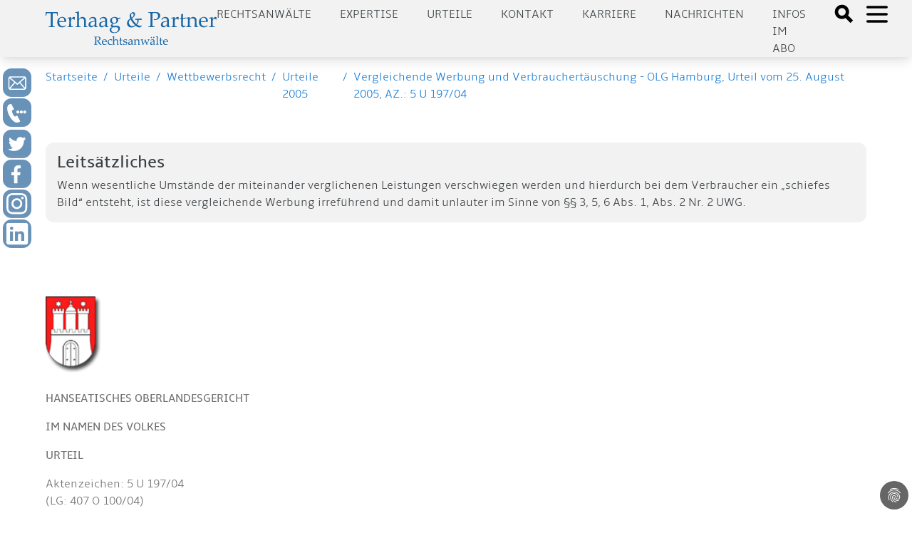

--- FILE ---
content_type: text/html; charset=utf-8
request_url: https://www.aufrecht.de/urteile/wettbewerbsrecht/urteile-2005/vergleichende-werbung-und-verbrauchertaeuschung-olg-hamburg-urteil-vom-25-august-2005-az-5-u-19704
body_size: 21017
content:
<!DOCTYPE html>
<html lang="de-DE">
<head>

<meta charset="utf-8">
<!-- 
	Made by ingenit GmbH & Co. KG

	This website is powered by TYPO3 - inspiring people to share!
	TYPO3 is a free open source Content Management Framework initially created by Kasper Skaarhoj and licensed under GNU/GPL.
	TYPO3 is copyright 1998-2026 of Kasper Skaarhoj. Extensions are copyright of their respective owners.
	Information and contribution at https://typo3.org/
-->



<title>Vergleichende Werbung und Verbrauchertäuschung - OLG Hamburg, Urteil vom 25. August 2005, AZ.: 5 U 197/04 - Terhaag &amp; Partner Rechtsanwälte: Markenrecht, Wettbewerbsrecht, Internetrecht, Medien, Presserecht, Urheberrecht, Datenschutz - Fachanwalt</title>
<meta name="generator" content="TYPO3 CMS" />
<meta name="author" content="Michael Terhaag" />
<meta name="robots" content="index,follow" />
<meta name="keywords" content="Rechtsanwalt, Anwalt, Fachanwalt, Düsseldorf, Markenrecht, Wettbewerbsrecht, Urheberrecht, Gewerblicher Rechtsschutz, Telekommunikationsrecht, Onlinerecht, Internetrecht, Abmahnung, Unterlassungserklärung, Einstweilige Verfügung" />
<meta name="description" content="Wenn wesentliche Umstände der miteinander verglichenen Leistungen verschwiegen werden und hierdurch bei dem Verbraucher ein „schiefes Bild“ entsteht, ist diese vergleichende Werbung irreführend und damit unlauter im Sinne von §§ 3, 5, 6 Abs. 1, Abs. 2 Nr. 2 UWG." />
<meta name="twitter:card" content="summary" />
<meta name="title" content="Vergleichende Werbung und Verbrauchertäuschung  - OLG Hamburg, Urteil vom 25. August 2005, AZ.: 5 U 197/04" />
<meta name="abstract" content="Wenn wesentliche Umstände der miteinander verglichenen Leistungen verschwiegen werden und hierdurch bei dem Verbraucher ein „schiefes Bild“ entsteht, ist diese vergleichende Werbung irreführend und damit unlauter im Sinne von §§ 3, 5, 6 Abs. 1, Abs. 2 Nr. 2 UWG." />
<meta name="date" content="2024-12-02" />
<meta name="copyright" content="Terhaag &amp; Partner Rechtsanwälte, RA Michael Terhaag, Düsseldorf" />
<meta name="language" content="de" />
<meta name="verify-v1" content="uQ0oRxUf35+pHh8gPhmxUGAm2E5AMroVTKXtS6JEJTI=" />


<link rel="stylesheet" type="text/css" href="/typo3conf/ext/dp_cookieconsent/Resources/Public/css/dp_cookieconsent.css?1653651191" media="all">
<link rel="stylesheet" type="text/css" href="/typo3conf/ext/jn_lighterbox/Resources/Public/style/lightbox.min.css?1658821396" media="screen">
<link rel="stylesheet" type="text/css" href="/typo3conf/ext/ig_aufrecht/Resources/theme/css/main.css?1687160345" media="all">
<link rel="stylesheet" type="text/css" href="/typo3conf/ext/ig_aufrecht/Resources/Public/css/fluid_styled.css?1765451627" media="all">
<link rel="stylesheet" type="text/css" href="/typo3conf/ext/ig_aufrecht/Resources/Public/css/form.css?1653996728" media="all">


<script src="/typo3conf/ext/jn_lighterbox/Resources/Public/javascript/jquery-2.2.4.min.js?1658821396"></script>
<script src="/typo3conf/ext/ig_aufrecht/Resources/Public/js/navigation.js?1654618201"></script>



<link rel="canonical" href="https://aufrecht.de/urteile/wettbewerbsrecht/urteile-2005/vergleichende-werbung-und-verbrauchertaeuschung-olg-hamburg-urteil-vom-25-august-2005-az-5-u-19704" />
    <meta charset="utf-8">
    <meta name="viewport" content="width=device-width, initial-scale=1.0, shrink-to-fit=no">
    <meta name="theme-color" content="#ffffff"><!-- Google tag (gtag.js) -->
<script async data-ignore="1" data-cookieconsent="statistics" type="text/plain" src="https://www.googletagmanager.com/gtag/js?id=G-CFEB3ZKS1X"></script>
<script data-ignore="1" data-cookieconsent="statistics" type="text/plain">
  window.dataLayer = window.dataLayer || [];
  function gtag(){dataLayer.push(arguments);}
  gtag('js', new Date());

  gtag('config', 'G-CFEB3ZKS1X');
</script><title>Vergleichende Werbung und Verbrauchertäuschung  - OLG Hamburg, Urteil vom 25. August 2005, AZ.: 5 U 197/04&#32;:&#32;aufrecht.de</title><script data-ignore="1" data-cookieconsent="statistics" type="text/plain"></script>
<link rel="canonical" href="/urteile/wettbewerbsrecht/urteile-2005/vergleichende-werbung-und-verbrauchertaeuschung-olg-hamburg-urteil-vom-25-august-2005-az-5-u-19704.html"/>

<!-- This site is optimized with the Yoast SEO for TYPO3 plugin - https://yoast.com/typo3-extensions-seo/ -->
<script type="application/ld+json">[{"@context":"https:\/\/www.schema.org","@type":"BreadcrumbList","itemListElement":[{"@type":"ListItem","position":1,"item":{"@id":"\/index.html","name":"aufrecht.de"}},{"@type":"ListItem","position":2,"item":{"@id":"\/urteile.html","name":"Urteile"}},{"@type":"ListItem","position":3,"item":{"@id":"\/urteile\/wettbewerbsrecht.html","name":"Wettbewerbsrecht"}},{"@type":"ListItem","position":4,"item":{"@id":"\/urteile\/wettbewerbsrecht\/urteile-2005.html","name":"Urteile 2005"}},{"@type":"ListItem","position":5,"item":{"@id":"\/urteile\/wettbewerbsrecht\/urteile-2005\/vergleichende-werbung-und-verbrauchertaeuschung-olg-hamburg-urteil-vom-25-august-2005-az-5-u-19704.html","name":"Vergleichende Werbung und Verbrauchert\u00e4uschung  - OLG Hamburg, Urteil vom 25. August 2005, AZ.: 5 U 197\/04"}}]}]</script>
</head>
<body>




    
    
    
    
    
    
    

    <header>
      <div class="tw-w-full tw-min-h-4 lg:tw-min-h-5"></div>

      <div class="tw-w-full tw-h-30 tw-shadow-lg tw-bg-darkblue tw-fixed tw-top-0 tw-left-0 tw-z-50">
        <div class="tw-h-20 tw-base-x-padding tw-bg-lightgray tw-flex tw-justify-between tw-items-center">
          <a href="/">
  <div id="logo" class="tw-text-blue ig-logo">
    <img src="/typo3conf/ext/ig_aufrecht/Resources/theme/logo_terhaag_partner.svg" title="Klicken, um zur Startseite zu gelangen" alt="Terhaag &amp; Partner - Rechtsanwälte - Logo"/>
  </div>
</a>


          <div class="tw-flex">
                        <div id="nav" class="tw-hidden lg:tw-flex tw-uppercase tw-text-gray tw-space-x-10 tw-mr-10 tw-mt-2">
              <div class="tw-cursor-pointer"><a href="/anwalt.html">Rechtsanwälte</a></div><div class="tw-cursor-pointer"><a href="/expertise.html">Expertise</a></div><div class="tw-cursor-pointer"><a href="/urteile.html">Urteile</a></div><div class="tw-cursor-pointer"><a href="/kontakt-1.html">Kontakt</a></div><div class="tw-cursor-pointer"><a href="/karriere.html">Karriere</a></div><div class="tw-cursor-pointer"><a href="/beitraege-unserer-anwaelte.html">Nachrichten</a></div><div class="tw-cursor-pointer"><a href="/newsletter.html">Infos im Abo</a></div>
            </div>
            <div class="tw-flex">
              <div>
                <a href="#" onClick="toggleSearchDialog()">
                  <svg xmlns="http://www.w3.org/2000/svg" class="tw-h-8 tw-w-8 tw-inline tw-mt-1.5 tw-mr-2" fill="black" viewBox="0 0 24 24" stroke="black">
                    <path d="M19 17l-5.15-5.15a7 7 0 1 0-2 2L17 19zM3.5 8A4.5 4.5 0 1 1 8 12.5 4.5 4.5 0 0 1 3.5 8z"></path>
                  </svg>
                </a>
              </div>
              <div>
                <a href="#" onClick="toggleMenu()">
                  <svg id="openMenuIcon" xmlns="http://www.w3.org/2000/svg" class="tw-h-10 tw-w-10 tw-inline" fill="none" viewBox="0 0 24 24" stroke="black">
                    <path stroke-linecap="round" stroke-linejoin="round" stroke-width="2" d="M4 6h16M4 12h16M4 18h16"></path>
                  </svg>
                  <svg id="closeMenuIcon" xmlns="http://www.w3.org/2000/svg" class="tw-h-10 tw-w-10 tw-text-black tw-inline tw-hidden" fill="none" viewBox="0 0 24 24" stroke="black">
                    <path stroke-linecap="round" stroke-linejoin="round" stroke-width="2" d="M6 18L18 6M6 6l12 12"></path>
                  </svg>
                </a>
              </div>
            </div>


          </div>
        </div>
                <div class="ig-searchdialog">
          <div class="tw-flex tw-flex-row tw-justify-center">
            <div class="ig-searchinput tw-grow tw-w-1/2 tw-pr-2">
              <form method="post" class="form" id="tx_indexedsearch_small" action="/suche.html?tx_indexedsearch_pi2%5Baction%5D=search&amp;tx_indexedsearch_pi2%5Bcontroller%5D=Search&amp;cHash=f738c8452d17859cbb198e8689e4ec79">
<div>
<input type="hidden" name="tx_indexedsearch_pi2[__referrer][@extension]" value="IgAufrecht" />
<input type="hidden" name="tx_indexedsearch_pi2[__referrer][@controller]" value="Page" />
<input type="hidden" name="tx_indexedsearch_pi2[__referrer][@action]" value="verdictPage" />
<input type="hidden" name="tx_indexedsearch_pi2[__referrer][arguments]" value="YTowOnt9b80c984d175398eefd3ea9920ab0e418071646f3" />
<input type="hidden" name="tx_indexedsearch_pi2[__referrer][@request]" value="{&quot;@extension&quot;:&quot;IgAufrecht&quot;,&quot;@controller&quot;:&quot;Page&quot;,&quot;@action&quot;:&quot;verdictPage&quot;}a8d8324322dbd0c50865de2638c395eccfa1d066" />
<input type="hidden" name="tx_indexedsearch_pi2[__trustedProperties]" value="{&quot;search&quot;:{&quot;sword&quot;:1}}cafa00780d983a17af2f21389cdb4ab8a9d5c3a8" />
</div>



                <fieldset>
                  <div class="tx-indexedsearch-form-sidebar">
                    <input placeholder="Suchbegriff" class="tw-p-2 tw-m-2 tw-w-full" id="tx-indexedsearch-searchbox-sword-small" type="text" name="tx_indexedsearch_pi2[search][sword]" />

                  </div>
                </fieldset>
              </form>
            </div>
            <div class="tw-grow-0 tw-w-1 tw-pt-2">
              <a class="ig-closebutton" href="#" onclick="toggleSearchDialog()">
                <svg xmlns="http://www.w3.org/2000/svg" class="tw-h-10 tw-w-10" fill="none" viewBox="0 0 24 24" stroke="white">
                  <path strokeLinecap="round" strokeLinejoin="round" strokeWidth="2" d="M6 18L18 6M6 6l12 12"/>
                </svg>
              </a>
            </div>
          </div>
        </div>


      </div>

      
            <div id="sidemenu" class="ig-sidemenu tw-z-10 tw-absolute lg:tw-fixed tw-w-full tw-sidebar tw-flex tw-flex-col tw-justify-between tw-left-full">
              <div class="tw-p-10 tw-pb-20 tw-space-y-10 tw-text-xl tw-base-x-padding" style="padding-bottom: 10rem">
                <div class="tw-cursor-pointer"><div class="tw-font-bold tw-text-blue"><a href="/anwalt/kanzlei.html">Kanzlei</a></div></div><div class="ig-submenus"><div class="tw-font-bold tw-text-blue"><a href="/rechtsgebiete.html">Expertise</a><a class="ig-chevron" href="#" onclick="handleToggleSubmenu(event)">
            <svg xmlns="http://www.w3.org/2000/svg" width="24" height="24" viewBox="0 0 24 24" fill="none" stroke="#000" stroke-width="2" stroke-linecap="round" stroke-linejoin="round"><polyline points="18 15 12 9 6 15"/></svg>
          </a>
        </div><ul class="ig-submenu tw-text-md"><li><a href="/rechtsgebiete/rechtsanwalt/wettbewerbsrecht.html">Wettbewerbsrecht</a></li><li><a href="/rechtsgebiete/rechtsanwalt/urheberrecht.html">Urheberrecht</a></li><li><a href="/rechtsgebiete/rechtsanwalt/medienrecht.html">Medienrecht</a></li><li><a href="/rechtsgebiete/rechtsanwalt/presserecht.html">Presserecht</a></li><li><a href="/rechtsgebiete/rechtsanwalt/markenrecht.html">Markenrecht</a></li><li><a href="/rechtsgebiete/rechtsanwalt/designrecht.html">Designrecht</a></li><li><a href="/rechtsgebiete/rechtsanwalt/internetrecht.html">Internetrecht</a></li><li><a href="/rechtsgebiete/rechtsanwalt/datenschutzrecht.html">Datenschutzrecht</a></li></ul></div><div class="ig-submenus"><div class="tw-font-bold tw-text-blue"><a href="/rechtsanwaelte.html">Rechtsanwälte</a><a class="ig-chevron" href="#" onclick="handleToggleSubmenu(event)">
            <svg xmlns="http://www.w3.org/2000/svg" width="24" height="24" viewBox="0 0 24 24" fill="none" stroke="#000" stroke-width="2" stroke-linecap="round" stroke-linejoin="round"><polyline points="18 15 12 9 6 15"/></svg>
          </a>
        </div><ul class="ig-submenu tw-text-md"><li><a href="/rechtsanwaelte/michael-terhaag-llm.html">Michael Terhaag, LL.M.</a></li><li><a href="/rechtsanwaelte/dr-volker-herrmann.html">Dr. Volker Herrmann</a></li><li><a href="/rechtsanwaelte/peter-kaumanns-llm.html">Peter Kaumanns, LL.M.</a></li><li><a href="/rechtsanwaelte/frank-pikelj-llm.html">Frank Pikelj, LL.M.</a></li><li><a href="/rechtsanwaelte/christian-kruppa.html">Christian Kruppa</a></li><li><a href="/rechtsanwaelte/vortraege-events.html">Vorträge & Events</a></li></ul></div><div class="ig-submenus"><div class="tw-font-bold tw-text-blue"><a href="/nachrichten.html">Nachrichten</a><a class="ig-chevron" href="#" onclick="handleToggleSubmenu(event)">
            <svg xmlns="http://www.w3.org/2000/svg" width="24" height="24" viewBox="0 0 24 24" fill="none" stroke="#000" stroke-width="2" stroke-linecap="round" stroke-linejoin="round"><polyline points="18 15 12 9 6 15"/></svg>
          </a>
        </div><ul class="ig-submenu tw-text-md"><li><a href="/nachrichten/medienrecht.html">Medienrecht</a></li><li><a href="/nachrichten/wettbewerbsrecht.html">Wettbewerbsrecht</a></li><li><a href="/nachrichten/markenrecht.html">Markenrecht</a></li><li><a href="/nachrichten/urheberrecht.html">Urheberrecht</a></li><li><a href="/nachrichten/internetrecht.html">Internetrecht</a></li><li><a href="/nachrichten/datenschutzrecht.html">Datenschutzrecht</a></li></ul></div><div class="tw-cursor-pointer"><div class="tw-font-bold tw-text-blue"><a href="/urteile.html">Urteile</a></div></div><div class="tw-cursor-pointer"><div class="tw-font-bold tw-text-blue"><a href="/presse.html">Medien</a></div></div><div class="tw-cursor-pointer"><div class="tw-font-bold tw-text-blue"><a href="/kontakt-1.html">Kontakt</a></div></div><div class="tw-cursor-pointer"><div class="tw-font-bold tw-text-blue"><a href="/anwalt/20-jahre-jubilaeum.html">20 Jahre Terhaag & Partner</a></div></div><div class="ig-submenus"><div class="tw-font-bold tw-text-blue"><a href="/stellenangebote.html">Karriere</a><a class="ig-chevron" href="#" onclick="handleToggleSubmenu(event)">
            <svg xmlns="http://www.w3.org/2000/svg" width="24" height="24" viewBox="0 0 24 24" fill="none" stroke="#000" stroke-width="2" stroke-linecap="round" stroke-linejoin="round"><polyline points="18 15 12 9 6 15"/></svg>
          </a>
        </div><ul class="ig-submenu tw-text-md"><li><a href="/stellenangebote/rechtsanwaelte.html">Rechtsanwälte</a></li><li><a href="/stellenangebote/referendare.html">Referendare</a></li></ul></div>
              </div>
            </div>


      

<div id="c7876" class="frame frame-default frame-type-igaufrecht_popupform frame-layout-0"><style>

      .ig-contactform p.link {
        padding: 0.5rem;
        font-size: 1.5rem;
        border: 1px solid white;
        border-radius: 10px;
        background-color: #f0f0f0;
      }

      .ig-contactform p.link a {
        display: inline-block;
      }

      .ig-contactform .form-check-label {
        display: flex;
        flex-direction: row;
        flex-wrap: nowrap;
        align-content: flex-start;
        justify-content: flex-start;
        box-shadow: none;
      }

      .ig-contactform .form-check-label input {
        flex-grow: 0;
        width: min-content;
        margin-right: 1rem;
      }

      .ig-contactform .form-check-label span {
        flex-grow: 1;
        color: #444;
      }

      .ig-contactform.ig-show {
        top: 0; 
        height: 200%;
        padding-top: 10rem;
        background-color: rgba(0,0,0,0.75);
      }

      .ig-contactform .btn {
        width: 100%;
        text-align: left;
      }

      .ig-contactform .close {
        font-size: 3rem;
        margin-top: -1.5rem;
        color: #888; 
      }

      .ig-contactform .btn::after {
        background: url(/typo3conf/ext/ig_aufrecht/Resources/Public/Icons/chevron_right.svg);
        background-size: cover;
        content: "";
        width: 20px;
        height: 20px;
        color: white;
        stroke: white;
        float: right;
        display: inline-block;
      }

      .ig-contactform h2 {
        color: black;
        margin-top: 0.5rem;
      }

      .ig-contactform p {
        color: #444;
      }

      .ig-contactform .form-group {
        margin-bottom: 0.5rem;
      }

      .ig-contactform .ce-bodytext a {
        color: #444;
        text-decoration: underline;
      }

      .ig-contactform .form-group {
        margin-bottom: 0.5rem !important;
      }

      .ig-contactform .input select {
        color: #aaa;
        border: 1px solid #ddd;
        box-shadow: var(--tw-ring-offset-shadow,0 0 transparent),var(--tw-ring-shadow,0 0 transparent),var(--tw-shadow);
        --tw-shadow: 0 4px 6px -1px rgba(0,0,0,0.1),0 2px 4px -1px rgba(0,0,0,0.06);
      }

      .ig-contactform .form-check-label input {
        box-shadow: none;
      }

      .ig-contactform .accordion-section {
        box-shadow: var(--tw-ring-offset-shadow,0 0 transparent),var(--tw-ring-shadow,0 0 transparent),var(--tw-shadow);
        --tw-shadow: 0 4px 6px -1px rgba(0,0,0,0.1),0 2px 4px -1px rgba(0,0,0,0.06);
        background-color: rgba(20,100,171,.12549019607843137);
        margin-bottom: 1rem;
      }

      .ig-contactform .accordion-section header {
        background-color: transparent;
      }

      .ig-contactform .accordion-section h2 {
        font-size: 14pt;
        padding-bottom: 0.25rem;
        border-bottom: 1px solid white;
        margin-botom: 0.125rem;
      }

    </style><div style="z-index: 2000;" class="ig-contactform ig-hide tw-absolute tw-w-full tw-transition-all tw-duration-500"><div class="sm:tw-mx-5 md:tw-mx-auto md:tw-w-8/12 tw-bg-lightgray tw-p-3 tw-shadow-lg tw-relative"><a href="#" class="close" onclick="hidePopup(7876)">&times;</a><div id="c7877" class="frame frame-default frame-type-html frame-layout-0"><div class="accordion-section" style="margin-top: 3rem;"><header style="padding-top: 0.5rem; padding-bottom: 0.5rem;"><a class="tw-font-bold tw-text-3xl md:tw-text-2xl xl:tw-text-3xl tw-text-gray" href="tel:+4921116888600">Jetzt bei aufrecht.de anrufen</a></header></div></div><div id="c7878" class="frame frame-default frame-type-igaufrecht_accordion frame-layout-0"><div class="accordion-section"><header><h1  onClick="toggleVisible(this)" class="tw-font-bold tw-text-3xl md:tw-text-2xl xl:tw-text-3xl tw-text-gray">Rückruf vereinbaren</h1></header><div style="padding: 0 0.5rem 0 0.5rem;"><div id="c7879" class="frame frame-default frame-type-form_formframework frame-layout-0"><form enctype="multipart/form-data" method="post" id="callback-7879" action="/urteile/wettbewerbsrecht/urteile-2005/vergleichende-werbung-und-verbrauchertaeuschung-olg-hamburg-urteil-vom-25-august-2005-az-5-u-19704.html?tx_form_formframework%5Baction%5D=perform&amp;tx_form_formframework%5Bcontroller%5D=FormFrontend&amp;cHash=fd7e26c751c95abea1f6e5986e433ecb#callback-7879"><div><input type="hidden" name="tx_form_formframework[callback-7879][__state]" value="TzozOToiVFlQTzNcQ01TXEZvcm1cRG9tYWluXFJ1bnRpbWVcRm9ybVN0YXRlIjoyOntzOjI1OiIAKgBsYXN0RGlzcGxheWVkUGFnZUluZGV4IjtpOjA7czoxMzoiACoAZm9ybVZhbHVlcyI7YTowOnt9fQ==67dadd04e221ed10930523ef95c66d4b48a134d3" /><input type="hidden" name="tx_form_formframework[__trustedProperties]" value="{&quot;callback-7879&quot;:{&quot;4GlfHgTu8BReW1yX2n&quot;:1,&quot;multicheckbox-1&quot;:[1,1,1,1,1,1],&quot;multicheckbox-2&quot;:[1,1,1,1,1,1],&quot;message&quot;:1,&quot;singleselect-1&quot;:1,&quot;name&quot;:1,&quot;text-2&quot;:1,&quot;text-3&quot;:1,&quot;text-1&quot;:1,&quot;cr-field&quot;:1,&quot;__currentPage&quot;:1}}59bb2364132a3096cb6499023fe5b649a4092174" /></div><h2>Ihre Nachricht an uns</h2><input autocomplete="4GlfHgTu8BReW1yX2n" aria-hidden="true" id="callback-7879-4GlfHgTu8BReW1yX2n" style="position:absolute; margin:0 0 0 -999em;" tabindex="-1" type="text" name="tx_form_formframework[callback-7879][4GlfHgTu8BReW1yX2n]" /><div class="row"><div class="col-xs-12 col-sm-12 col-md-12 col-lg-6"><div class="row"><div class="col-xs-12 col-sm-12 col-md-12 col-lg-12"><div class="row"><div class="col-xs-12 col-sm-12 col-md-12 col-lg-6"><div class="row"><div class="col-xs-12 col-sm-12 col-md-12 col-lg-12"><div class="form-group"><label class="control-label" for="callback-7879-multicheckbox-1">Spalte 1</label><div class="input checkbox"><div id="callback-7879-multicheckbox-1" class="inputs-list"><div class="form-check"><label class="form-check-label" for="callback-7879-multicheckbox-1-0"><input type="hidden" name="tx_form_formframework[callback-7879][multicheckbox-1]" value="" /><input id="callback-7879-multicheckbox-1-0" type="checkbox" name="tx_form_formframework[callback-7879][multicheckbox-1][]" value="Markenrecht" /><span>Markenrecht</span></label></div><div class="form-check"><label class="form-check-label" for="callback-7879-multicheckbox-1-1"><input id="callback-7879-multicheckbox-1-1" type="checkbox" name="tx_form_formframework[callback-7879][multicheckbox-1][]" value="Werbe und Wettbewerbsrecht" /><span>Werbe- &amp; Wettbewerbsrecht</span></label></div><div class="form-check"><label class="form-check-label" for="callback-7879-multicheckbox-1-2"><input id="callback-7879-multicheckbox-1-2" type="checkbox" name="tx_form_formframework[callback-7879][multicheckbox-1][]" value="Urheberrecht" /><span>Urheberrecht</span></label></div><div class="form-check"><label class="form-check-label" for="callback-7879-multicheckbox-1-3"><input id="callback-7879-multicheckbox-1-3" type="checkbox" name="tx_form_formframework[callback-7879][multicheckbox-1][]" value="Medien- und Presserecht" /><span>Medien- &amp; Presserecht</span></label></div><div class="form-check"><label class="form-check-label" for="callback-7879-multicheckbox-1-4"><input id="callback-7879-multicheckbox-1-4" type="checkbox" name="tx_form_formframework[callback-7879][multicheckbox-1][]" value="Designrecht" /><span>Designrecht</span></label></div><div class="form-check"><label class="form-check-label" for="callback-7879-multicheckbox-1-5"><input id="callback-7879-multicheckbox-1-5" type="checkbox" name="tx_form_formframework[callback-7879][multicheckbox-1][]" value="Internetrecht" /><span>Internetrecht</span></label></div></div></div></div></div></div></div><div class="col-xs-12 col-sm-12 col-md-12 col-lg-6"><div class="row"><div class="col-xs-12 col-sm-12 col-md-12 col-lg-12"><div class="form-group"><label class="control-label" for="callback-7879-multicheckbox-2">Spalte 2</label><div class="input checkbox"><div id="callback-7879-multicheckbox-2" class="inputs-list"><div class="form-check"><label class="form-check-label" for="callback-7879-multicheckbox-2-0"><input type="hidden" name="tx_form_formframework[callback-7879][multicheckbox-2]" value="" /><input id="callback-7879-multicheckbox-2-0" type="checkbox" name="tx_form_formframework[callback-7879][multicheckbox-2][]" value="Jugendschutz" /><span>Jugendschutz</span></label></div><div class="form-check"><label class="form-check-label" for="callback-7879-multicheckbox-2-1"><input id="callback-7879-multicheckbox-2-1" type="checkbox" name="tx_form_formframework[callback-7879][multicheckbox-2][]" value="Datenschutz" /><span>Datenschutz</span></label></div><div class="form-check"><label class="form-check-label" for="callback-7879-multicheckbox-2-2"><input id="callback-7879-multicheckbox-2-2" type="checkbox" name="tx_form_formframework[callback-7879][multicheckbox-2][]" value="Reputationsschutz" /><span>Reputationsschutz</span></label></div><div class="form-check"><label class="form-check-label" for="callback-7879-multicheckbox-2-3"><input id="callback-7879-multicheckbox-2-3" type="checkbox" name="tx_form_formframework[callback-7879][multicheckbox-2][]" value="Abmahnung erhalten" /><span>Abmahnung erhalten</span></label></div><div class="form-check"><label class="form-check-label" for="callback-7879-multicheckbox-2-4"><input id="callback-7879-multicheckbox-2-4" type="checkbox" name="tx_form_formframework[callback-7879][multicheckbox-2][]" value="Interviewanfrage" /><span>Interviewanfrage</span></label></div><div class="form-check"><label class="form-check-label" for="callback-7879-multicheckbox-2-5"><input id="callback-7879-multicheckbox-2-5" type="checkbox" name="tx_form_formframework[callback-7879][multicheckbox-2][]" value="Sonstiges" /><span>Sonstiges</span></label></div></div></div></div></div></div></div></div></div><div class="col-xs-12 col-sm-12 col-md-12 col-lg-12"><div class="form-group"><label class="control-label" for="callback-7879-message">Ergänzende Informationen oder Fragen...</label><div class="input"><textarea placeholder="Ergänzende Informationen oder Fragen..." class="xxlarge form-control" id="callback-7879-message" name="tx_form_formframework[callback-7879][message]"></textarea></div></div></div></div></div><div class="col-xs-12 col-sm-12 col-md-6 col-lg-6"><div class="row"><div class="col-xs-12 col-sm-12 col-md-12 col-lg-12"><div class="form-group"><label class="control-label" for="callback-7879-singleselect-1">Anrede
<span class="required">*</span></label><div class="input"><select required="required" class=" form-control" id="callback-7879-singleselect-1" name="tx_form_formframework[callback-7879][singleselect-1]"><option value="Herr" selected="selected">Herr</option><option value="Frau">Frau</option><option value="Divers">Divers</option></select></div></div></div><div class="col-xs-12 col-sm-12 col-md-12 col-lg-12"><div class="form-group"><label class="control-label" for="callback-7879-name">Nachname
<span class="required">*</span></label><div class="input"><input placeholder="Nachname*" required="required" class=" form-control" id="callback-7879-name" type="text" name="tx_form_formframework[callback-7879][name]" value="" /></div></div></div><div class="col-xs-12 col-sm-12 col-md-12 col-lg-12"><div class="form-group"><label class="control-label" for="callback-7879-text-2">Unternehmen</label><div class="input"><input placeholder="Unternehmen" class=" form-control" id="callback-7879-text-2" type="text" name="tx_form_formframework[callback-7879][text-2]" value="" /></div></div></div><div class="col-xs-12 col-sm-12 col-md-12 col-lg-12"><div class="form-group"><label class="control-label" for="callback-7879-text-3">Position</label><div class="input"><input placeholder="Position" class=" form-control" id="callback-7879-text-3" type="text" name="tx_form_formframework[callback-7879][text-3]" value="" /></div></div></div><div class="col-xs-12 col-sm-12 col-md-12 col-lg-12"><div class="form-group"><label class="control-label" for="callback-7879-text-1">Telefon
<span class="required">*</span></label><div class="input"><input required="required" placeholder="Rückrufnummer*" class=" form-control" id="callback-7879-text-1" type="text" name="tx_form_formframework[callback-7879][text-1]" value="" /></div></div></div></div></div></div><input id="callback-7879-cr-field" type="hidden" name="tx_form_formframework[callback-7879][cr-field]" value="M3wxNzY4OTQxMzUwfDFkMDQwN2VhMjFjMTBmOTBiMGY1ZTNkM2UyNTNjOTY5OTFiMDkzN2U=" /><div class="actions"><nav class="form-navigation"><div class="btn-toolbar" role="toolbar"><div class="btn-group" role="group"><span class="btn-group next submit"><button class="btn btn-primary" type="submit" name="tx_form_formframework[callback-7879][__currentPage]" value="1">
                            Jetzt absenden
                        </button></span></div></div></nav></div></form></div></div></div></div></div></div></div>



    </header>

    <div class="tw-flex tw-space-x-2 tw-p-4 tw-base-x-padding">
      <div class="tw-cursor-pointer tw-text-lightblue"><a href="/">Startseite</a></div>
      <div class="tw-text-lightblue">/</div>
      <div class="tw-cursor-pointer"><a href="/urteile.html">Urteile</a></div><div class="tw-text-lightblue">/</div><div class="tw-cursor-pointer"><a href="/urteile/wettbewerbsrecht.html">Wettbewerbsrecht</a></div><div class="tw-text-lightblue">/</div><div class="tw-cursor-pointer"><a href="/urteile/wettbewerbsrecht/urteile-2005.html">Urteile 2005</a></div><div class="tw-text-lightblue">/</div><div class="tw-cursor-pointer"><a href="/urteile/wettbewerbsrecht/urteile-2005/vergleichende-werbung-und-verbrauchertaeuschung-olg-hamburg-urteil-vom-25-august-2005-az-5-u-19704.html">Vergleichende Werbung und Verbrauchertäuschung  - OLG Hamburg, Urteil vom 25. August 2005, AZ.: 5 U 197/04</a></div>
    </div>

    <div id="content">
      <div class="tw-base-x-padding tw-space-y-10 tw-pt-10 tw-pb-20">
        <!--TYPO3SEARCH_begin-->

        <div class="tw-flex tw-flex-col md:tw-flex-row tw-space-x-10">
          

          

          <div class="tw-flex-col tw-flex-grow-1 tw-order-0 md:tw-order-1">
            
    <div class="tw-p-4 tw-bg-lightgray tw-text-gray tw-rounded-xl" style="margin-bottom: 4rem;">
      <h4 style="margin-top: 0; margin-bottom: 0.5rem">Leitsätzliches</h4>
      Wenn wesentliche Umstände der miteinander verglichenen Leistungen verschwiegen werden und hierdurch bei dem Verbraucher ein „schiefes Bild“ entsteht, ist diese vergleichende Werbung irreführend und damit unlauter im Sinne von §§ 3, 5, 6 Abs. 1, Abs. 2 Nr. 2 UWG.
    </div>

    

<div id="c997" class="frame frame-default frame-type-text frame-layout-0"><div class="tw-text-base tw-text-textgray"><p></p><p class="justify">&nbsp; 
</p><p><b><img height="100" src="/fileadmin/static/img/wappen/hamburg.gif" width="79"><br>HANSEATISCHES OBERLANDESGERICHT </b></p><p><strong>IM NAMEN DES VOLKES</strong></p><p><strong>URTEIL</strong></p><p>Aktenzeichen:&nbsp;5 U 197/04<br>(LG: 407 O 100/04)<br>Entscheidung vom 25.&nbsp;August&nbsp;2005</p><p><br>&nbsp;</p><p>In dem Rechtsstreit </p><p>der Geschäftsstelle. D. T. AG, ...</p><p>Klägerin, <br>Berufungsklägerin, Anschlussberufungsbeklagte, </p><p>&nbsp;<strong>gegen</strong></p><p>... . GmbH, <br></p><p>Beklagte, <br>Berufungsbeklagte, Anschlussberufungsklägerin, </p><p><br>&nbsp;</p><p class="justify">hat das Hanseatische Oberlandesgericht Hamburg, 5. Zivilsenat, durch die Richter ... nach der am 11. August 2005 geschlossenen mündlichen Verhandlung </p><p><b>für Recht erkannt:</b></p><p class="justify">I. Die Berufung der Beklagten gegen das Urteil des Landgerichts Hamburg, Kammer 7 für Handelssachen, vom 3.8.2004 (407 O 100/04) wird zurückgewiesen. </p><p class="justify">II. Auf die Berufung der Klägerin wird das Urteil des Landgerichts Hamburg, Kammer 7 für Handelssachen, vom 3.8.2004 (407 O 100/04) im Hauptausspruch unter 1. a) aa) abgeändert und insoweit wie folgt neu gefasst: </p><blockquote dir="ltr" style="MARGIN-RIGHT: 0px"><p>&nbsp;</p><p class="justify">a) ...</p><p class="justify">aa) einen Preisvergleich ihrer Telefontarife für Ferngespräche außerhalb des Citybereichs in das deutsche Festnetz und ausländische Festnetze mit einer Tarifoption der D. T. AG, die durch einen zusätzlichen monatlichen Grundpreis zu einer Reduzierung der Verbindungsentgelte für bestimmte Destinationen führt, zu bewerben und/oder bewerben zu lassen, wenn der Vergleich nicht auf alle durch diese Tarifoption vergünstigten Destinationen bezogen ist, der zusätzliche Grundpreis der Tarifoption genannt wird und nicht hinreichend deutlich darauf hingewiesen wird, dass der zusätzliche monatliche Grundpreis für die Tarifoption auch zu einer Reduzierung der Verbindungsentgelte für Telefongespräche außerhalb der in den Vergleich einbezogenen Destinationen führt, insbesondere, einen Vergleich mit der Tarifoption „AktivPlus“ zu bewerben und/oder bewerben zu lassen, wenn der zusätzliche Grundpreis in Höhe von € 5,06 angeführt wird, der Vergleich sich nur auf bestimmte Auslandsgespräche und Telefongespräche außerhalb des Tarifbereichs „City“ der D. T. AG bezieht und nicht hinreichend deutlich gemacht wird, dass der zusätzliche monatliche Grundpreis der Tarifoption „AktivPlus“ auch zu einer Reduzierung der Verbindungsentgelte innerhalb des Tarifbereichs „City“ der D. T. AG sowie in die Mobilfunknetze führt; </p><p class="justify">bb) ...</p><p class="justify">III. Die Beklagte trägt die Kosten des Rechtsstreites. </p><p class="justify">IV. Das Urteil ist vorläufig vollstreckbar. Die Beklagte darf die Zwangsvollstreckung der Klägerin gegen Sicherheitsleistung in Höhe von € 270.000,- abwenden, wenn nicht zuvor die Klägerin Sicherheit in gleicher Höhe leistet. </p><p>IV. Die Revision wird nicht zugelassen.</p></blockquote><p>&nbsp;</p><p><b><u>Gründe</u></b></p><p>&nbsp;</p><p><b>I.</b></p><p class="justify">Die Parteien sind Wettbewerber auf dem Gebiet der Vermittlung von Telefongesprächen. <br>Die Klägerin bietet einen Tarif „AktivPlus“ an. Dieser Tarif kostet zusätzlich zur normalen Grundgebühr € 5,06 monatlich. Für diese zusätzliche Leistung erhält der Kunde der Klägerin den Vorteil verbilligter Gesprächsgebühren im gesamten inländischen Festnetz sowie verbilligter Verbindungsentgelte in Mobilfunknetze und zu Zielen im Ausland. Hinsichtlich der Einzelheiten wird auf die Anlage K1 verwiesen. Darüber hinaus bietet die Klägerin weitere strukturgleiche Tarifoptionen an wie z.B. die Tarife „AktivPlus basis“ (Anlage K 2), „AktivPlus xxl“ (Anlage K3) und „AktivPlus basis calltime 120“ (Anlage K4). </p><p class="justify">Bei Gesprächen im deutschen Festnetz unterscheidet die Klägerin zwischen Ferngesprächen und Gesprächen im Orts- und Nahbereich. Der Nahbereich, der wie Gespräche im Ursprungsortsnetzbereich zum sogenannten City-Tarif erreichbar ist, umfasst die an den Ursprungsortsnetzbereich unmittelbar angrenzenden Ortsnetze sowie weitere Ortsnetze, die nicht weiter als 30 km entfernt sind. Zwei Drittel der von der Klägerin vermittelten Telefonminuten fallen bei Privatanschlüssen in den Tarifbereich „City“. </p><p class="justify">Die Beklagte warb mit einem durch die Hauspost verteilten, den Stand vom 8.12.2003 ausweisenden Flyer sowohl für sogenannte „call-by-call“-Gespräche als auch für eine dauerhafte Voreinstellung ihrer Vorwahl („Pre-Selection“). Hierbei verglich sie unter der Überschrift „Die T. Tarife – im Vergleich einfach billig!“ die Gesprächskosten für die Vermittlung von Telefongesprächen ins deutsche Festnetz außerhalb des Orts- und Nahbereichs sowie in ausländische Festnetze nach ihrem Tarif mit dem Tarif der Klägerin „AktivPlus“. Unter diesem Vergleich findet sich in leuchtend gelber Farbe auf rotem Grund der Sternchenhinweis: “Mit dem AktivPlus Tarif der D. T. AG ist eine zusätzliche monatliche Grundgebühr im Vergleich zum T-Net Standard Tarif in Höhe von 5,06 € verbunden“. Auf einer dem Flyer anhängenden Bestellkarte findet sich u.a. die Anmerkung: „Ich wünsche die dauerhafte Voreinstellung meines Anschlusses für sämtliche Gespräche außerhalb des Ortsbereichs und für Ortsgespräche“. Wegen der Einzelheiten des Werbemittels der Beklagten wird auf das Anlagenkonvolut K6 verwiesen. Die Beklagte unterscheidet bei ihren Tarifen zwischen dem Orts- und dem Fernbereich, wobei jedes Gespräch außerhalb des Ursprungsortsnetzes ein Ferngespräch ist und zu entsprechenden Gebühren abgerechnet wird. </p><p class="justify">Die Klägerin sieht in dem Preisvergleich eine irreführende Werbung. Die Beklagte vergleiche unterschiedliche Leistungen, ohne hinreichend deutlich auf die Unterschiede hinzuweisen, insbesondere, ohne deutlich zu machen, dass die Klägerin in den Bereichen des City-Tarifes und bei den Verbindungen zu Mobilfunknetzen Vorteile biete, die der Kunde in seine Entscheidungen müsse einfließen lassen können. Gerade im City- und Nahbereich sei sie, die Klägerin, - unstreitig - teilweise günstiger als die Beklagte. </p><p>Sie hat erstinstanzlich beantragt, </p><blockquote dir="ltr" style="MARGIN-RIGHT: 0px"><p>&nbsp;</p><p>1. die Beklagte zu verurteilen, </p><p class="justify">a) es bei Vermeidung eines vom Gericht für den jeden Fall der Zuwiderhandlung festzusetzenden Ordnungsgeldes und für den Fall, dass dies nicht beigetrieben werden kann, einer Ordnungshaft oder einer Ordnungshaft bis zu sechs Monaten (Ordnungsgeld im Einzelfall höchstens 250.000,00 €; Ordnungshaft insgesamt höchstens zwei Jahre), </p><p>zu unterlassen </p><p>im geschäftlichen Verkehr zu Zwecken des Wettbewerbs&nbsp;</p><p class="justify">aa) einen Preisvergleich mit einer Tarifoption der D. T. AG, die durch einen zusätzlichen monatlichen Grundpreis zu einer Reduzierung der Verbindungsentgelte für bestimmte Destinationen führt, zu bewerben und/oder bewerben zu lassen, wenn der Vergleich nicht auf alle durch diese Tarifoption vergünstigten Destinationen bezogen ist, der zusätzliche Grundpreis der Tarifoption genannt wird und nicht hinreichend deutlich darauf hingewiesen wird, dass der zusätzliche monatliche Grundpreis für die Tarifoption auch zu einer Reduzierung der Verbindungsentgelte für in die nicht in den Vergleich einbezogenen Destinationen führt, insbesondere, einen Vergleich mit der Tarifoption „Aktiv Plus“ zu bewerben und/oder bewerben zu lassen, wenn der monatliche Grundpreis in Höhe von 5,06 € angeführt wird, der Vergleich sich nur auf bestimmte Auslandsgespräche und Telefongespräche außerhalb des Tarifbereichs „City“ der D. T. AG bezieht und nicht hinreichend deutlich gemacht wird, dass der zusätzliche monatliche Grundpreis der Tarifoption „Aktiv Plus“ auch zu einer Reduzierung der Verbindungsentgelte innerhalb des Tarifbereichs „City“ der D. T. AG sowie in die Mobilfunknetze führt; </p><p>bb) Pre-Selection-Aufträge an die D. T. AG weiterzuleiten und/oder weiterleiten zu lassen, die aus Werbungen der unter Ziffer 1 a) aa) fallenden Geschäftstätigkeiten resultieren; </p><p>b) der Klägerin Auskunft zu erteilen über den Umfang der unter Ziffer 1 a) aa) und bb) fallenden Geschäftstätigkeiten, die seit dem 8.12.2003 entfaltet worden sind.</p><p>&nbsp;2. festzustellen, dass die Beklagte verpflichtet ist, </p><p class="justify">a) der Klägerin sämtlichen Schaden zu ersetzen, der der Klägerin aus den unter Ziffer 1 a) genannten Geschäftstätigkeiten seit dem 8.12.2003 entstanden ist oder entstehen wird, </p><p class="justify">b) auf die klägerseits verauslagten Gerichtskosten Zinsen in Höhe von 5 Prozentpunkten über dem Basissatz für die Zeit von dem Eingang der gezahlten Gerichtskosten bis zum Eingang eines Kostenfestsetzungsantrages nach Maßgabe der auszuurteilenden Kostenquote zu zahlen.</p></blockquote><p class="justify"><br>Die Beklagte hat beantragt, </p><blockquote dir="ltr" style="MARGIN-RIGHT: 0px"><p>&nbsp;</p><p class="justify">die Klage abzuweisen.</p></blockquote><p class="justify">Sie ist der Ansicht, ihre Werbung sei nicht als irreführend zu beanstanden. Die Angaben in dem Vergleich seien zutreffend. Sie, die Beklagte, sei auch im City- und Nahbereich überwiegend günstiger als die Klägerin. Die Aufnahme sämtlicher Auslandsverbindungen in einen Preisvergleich sei innerhalb einer Werbung nicht möglich. Sie müsse einen Preisvergleich auf die für den Verkehr besonders interessanten Bereiche beschränken können. </p><p class="justify">Das Landgericht hat die Beklagte - unter Abweisung im Übrigen - bezogen auf die konkrete Verletzungsform verurteilt. Beide Parteien haben gegen das Urteil Berufung eingelegt. </p><p class="justify">Die Klägerin ist der Auffassung, dass das Landgericht keine Beschränkung auf die konkrete Verletzungsform habe vornehmen dürfen. Wegen weiterer strukturgleicher Angebote der Klägerin bestände eine weitergehende Wiederholungsgefahr als nur bezüglich der konkreten Verletzungsform. Die Klage sei nach dem abstrahierenden Antrag in Bezug auf im Kern gleiche Handlungen begründet. Im Übrigen verteidigt die Klägerin das landgerichtliche Urteil gegen die Berufung der Beklagten. </p><p class="justify">Sie begehrt mit ihrer Berufung, die die Beklagte abzuweisen beantragt, die Verurteilung der Beklagten nach den erstinstanzlichen Anträgen, </p><blockquote dir="ltr" style="MARGIN-RIGHT: 0px"><p>&nbsp;</p><p class="justify">wobei der Antrag zu 1. a) aa) wie folgt gestellt wird: </p><p>a) ...</p><p class="justify">aa) einen Preisvergleich ihrer Telefontarife für Ferngespräche außerhalb des Citybereichs in das deutsche Festnetz und ausländische Festnetze mit einer Tarifoption der D. T. AG, die durch einen zusätzlichen monatlichen Grundpreis zu einer Reduzierung der Verbindungsentgelte für bestimmte Destinationen führt, zu bewerben und/oder bewerben zu lassen, wenn der Vergleich nicht auf alle durch diese Tarifoption vergünstigten Destinationen bezogen ist, der zusätzliche Grundpreis der Tarifoption genannt wird und nicht hinreichend deutlich darauf hingewiesen wird, dass der zusätzliche monatliche Grundpreis für die Tarifoption auch zu einer Reduzierung der Verbindungsentgelte für Telefongespräche außerhalb der in den Vergleich einbezogenen Destinationen führt, insbesondere, einen Vergleich mit der Tarifoption „AktivPlus“ zu bewerben und/oder bewerben zu lassen, wenn der zusätzliche Grundpreis in Höhe von € 5,06 angeführt wird, der Vergleich sich nur auf bestimmte Auslandsgespräche und Telefongespräche außerhalb des Taribereichs „City“ der D. T. AG bezieht und nicht hinreichend deutlich gemacht wird, dass der zusätzliche monatliche Grundpreis der Tarifoption „AktivPlus“ auch zu einer Reduzierung der Verbindungsentgelte innerhalb des Taribereichs „City“ der D. T. AG sowie in die Mobilfunknetze führt; </p><p>bb) ...</p></blockquote><p class="justify">Die Beklagte verfolgt mit ihrer Berufung, deren Zurückweisung die Klägerin beantragt, den Klagabweisungsantrag weiter. Sie wiederholt ihr erstinstanzliches Vorbringen. Sie erwecke mit ihrer Werbung nicht den Eindruck, dass sie auf allen Gebieten günstiger als die Klägerin sei. Sie habe den Preisvergleich auf Gespräche außerhalb des Orts- und Nahbereichs sowie bestimmte Auslandsgespräche beschränkt. Dieses werde von dem Verkehr auch so verstanden. Sie sei verpflichtet, im Rahmen des Preisvergleiches dem Verbraucher nicht nur den Minutenpreis für ein Gespräch, sondern auch sonstige Preisbestandteile wie hier der zusätzlichen Grundgebühr nach dem Tarif „AktivPlus“ von € 5,06 mitzuteilen. Die Berufung der Klägerin sei aus den Erwägungen des angegriffenen Urteils nicht begründet. </p><p>Ergänzend wird auf die Schriftsätze der Parteien nebst Anlagen verwiesen. </p><p><br><br><b>II.</b></p><p class="justify">Die Berufungen der Parteien sind zulässig. Die Berufung der Klägerin ist begründet, die der Beklagten im Ergebnis unbegründet. </p><p><br>1. Berufung der Beklagten: </p><p class="justify"><br>a) Die Klägerin besitzt gegen die Beklagte einen Anspruch auf Unterlassung aus dem Gesichtspunkt einer irreführenden vergleichenden Werbung nach §§ 3, 5, 6 Abs. 1, 2 Nr. 2, 8 Abs. 1, 3 Nr. 1 UWG n.F. (§§ 1, 2 Abs. 1, 2 Nr. 2, 3, 13 Abs. 1, 2 Nr. 1 UWG a.F.). Die Parteien sind Wettbewerber auf dem Gebiet der Vermittlung von Telefongesprächen (§ 8 Abs. 3 Nr. 1 UWG n.F.). Die Beklagte hat im Rahmen des von ihr in dem Flyer vom 8.12.2003 (Anlage K 6) vorgenommenen Preisvergleichs ihres Tarifs mit der Tarifoption „AktivPlus“ der Klägerin unlauter im Sinne von §§ 3, 5 Abs. 1, 2, 3, 6 Abs. 2 Nr. 2 UWG n.F. (§ 1, 2 Abs. 2 Nr. 2, 3 UWG a.F.) geworben. Auf den in die Zukunft gerichteten Unterlassungsanspruch sind die Bestimmungen des Gesetzes gegen den unlauteren Wettbewerb (UWG) vom 3.7.2004 anzuwenden. Der im Streitfall auf eine Wiederholungsgefahr gestützte Unterlassungsanspruch besteht allerdings nur, wenn das beanstandete Verhalten auch zur Zeit der Begehung wettbewerbswidrig war (BGH WRP 2005, 474, 475 - Direkt ab Werk; BGH CR 2005, 591 -Internet-Versandhandel). Diese Voraussetzungen sind gegeben. </p><p class="justify">aa. Der Senat kann dahingestellt sein lassen, ob der Auffassung des Landgerichts zu folgen ist, die Beklagte erwecke mit der Überschrift „Die T. Tarife – im Vergleich einfach billig!“ den – irreführenden- Eindruck, die Beklagte sei auf allen Gebieten günstiger als die Klägerin. </p><p class="justify">An der Richtigkeit dieses Verständnisses können Zweifel bestehen, da schon das Wort „billig“ nicht gleichbedeutend mit dem Adjektiv „günstig“ sein muss. „Billig“ besitzt in dem konkreten Zusammenhang allein einen preislichen Bezug, während sich ein „günstiges“ Angebot aus mehreren Komponenten zusammensetzen kann, von denen eine ein attraktiver Preis sein kann. Weiterhin verwendet die Beklagte in ihrem Preisvergleich nicht den Komparativ „billiger“, der von erheblichen Teilen des Verkehrs ohne Weiteres in dem von dem Landgericht angenommenen Sinne verstanden würde. Der durchschnittlich aufmerksame, informierte und verständige Verbraucher kann trotz der beim Lesen eines Flyers aufgebrachten situationsbedingt geringen Aufmerksamkeit die Aussage dahin verstehen, dass die T. -Tarife zwar billig sind und einen preislichen Vergleich mit dem in Bezug genommenen Wettbewerber aushalten, nicht aber mit der Aussage die Behauptung aufgestellt werden soll, dass die Beklagte in jedem Tarifbereich die Gesprächsvermittlung zu einem geringeren Preis als die Klägerin anbietet. </p><p class="justify">Dahingestellt bleiben kann auch, ob der angesprochene Verkehr dem Preisvergleich die Aussage entnimmt, dass die Beklagte für alle Tarifgebiete in Anspruch nimmt, sie sei günstiger als die Klägerin. Ein solches Verständnis berücksichtigt nicht, dass die Beklagte unterhalb der Überschrift darauf hinweist, dass in den folgenden Preisvergleich „Ferngespräche in das deutsche Festnetz außerhalb des Citybereichs“ einbezogen sind. Dieses wird erneut unter der Rubrik „Deutschland“ aufgenommen, wenn dort vermerkt ist, dass die Preise für „Ferngespräche in das deutsche Festnetz außerhalb des Orts- und Nahbereichs“ genannt werden. Wenn auch diese Hinweise in einer kleineren Schrift als die Überschrift gedruckt sind, wird der den Flyer lesende Verbraucher diese Beschränkung des Preisvergleichs auf bestimmte Tarifbereiche wahrnehmen, ohne hierbei eine Analyse des Textes vornehmen zu müssen. Ob der den Flyer situationsbedingt mit geringer Aufmerksamkeit lesende Verbraucher allerdings genau erkennt, welche Tarifgebiete aus dem Preisvergleich herausgenommen sind, ist für den Senat angesichts der für den durchschnittlichen Verbraucher unklaren Begriffe wie „Ortsbereich“, „Nahbereich“ und „Citybereich“ aber überaus zweifelhaft. </p><p class="justify">bb. Die Beklagte hat aber mit dem Preisvergleich gegen §§ 5 Abs. 2, 3, 6 Abs. 1, 2 Nr. 2 UWG n.F. (§ 2 Abs. 1, 2 Nr. 2, 3 UWG a.F.) verstoßen. Nach § 6 Abs. 2 Nr. 2 UWG n.F. (§ 2 Abs. 2 Nr. 2 UWG a.F.) ist eine vergleichende Werbung unlauter, wenn der Vergleich nicht objektiv auf eine oder mehrere wesentliche, relevante, nachprüfbare Eigenschaften oder den Preis dieser Waren oder Dienstleistungen bezogen ist. Es ist dabei anerkannt, dass durch Verschweigen wesentlicher Umstände der miteinander verglichenen Leistungen der Wettbewerber ein „schiefes Bild“ entstehen kann, so dass der Preisvergleich nicht objektiv im Sinne von § 6 Abs. 2 Nr. 2 UWG n.F. ist (Senat, GRUR-RR 2003, 219 – Frankfurt-Hahn; Senat, Beschluss vom 8.3.2004 – 5 W 26/04; vgl. Baumbach/Hefermehl/Köhler, Wettbewerbsrecht, 23. Aufl., § 6 Rn. 55). Insoweit kann auch das Verschweigen von für den Kunden relevanten Umständen in einer vergleichenden Werbung zu einer Irreführung führen (§ 5 Abs. 2 Satz 2, Abs. 3 UWG n.F.). </p><p class="justify">Die Beklagte weist im Rahmen des Preisvergleiches zwar zutreffend auf ihre billigeren Gesprächsgebühren in das deutsche Festnetz außerhalb des Orts- und Nahbereichs hin. Sie weist weiterhin zutreffend darauf hin, dass der Kunde für den Tarif „AktivPlus“ der Klägerin eine zusätzliche Grundgebühr von € 5,06 monatlich zu zahlen hat, die die in den Vergleich aufgenommenen Minutenpreise erhöht. Sie verschweigt in der Werbung aber, dass die Tarifstruktur der Parteien unterschiedlich ist. Denn der Kunde der Klägerin erhält bei dem Tarif „AktivPlus“ unter Zahlung der zusätzlichen Gebühr gegenüber dem Standardtarif auch eine Verbilligung der Vermittlungsgebühren in den Orts- und Nahbereich und in Mobilfunknetze. Die Verbilligungen in dem von der Beklagten nach Ferngesprächsgebühren berechneten Nahbereich führen dabei unstreitig zu teilweise erheblich geringeren Verbindungspreisen als bei der Beklagten. Der angesprochene Verbraucher erfährt somit nicht von der Beklagten im Rahmen des Preisvergleiches, dass die verglichenen Tarife der Parteien von unterschiedlichen Konditionen geprägt und daher nicht unmittelbar vergleichbar sind. </p><p class="justify">Zur Vermeidung einer fehlerhaften Vorstellung des Verbrauchers von der Preiswürdigkeit der verglichenen Tarifangebote wäre - wegen der Nennung des Zusatztarifes - von der Beklagten zu erwarten gewesen, dass sie in objektiver Weise den Verbraucher auf Unterschiede in der Tarifgestaltung deutlich und unmissverständlich hinweist. Dieses insbesondere auch deshalb, weil die Beklagte mit dem streitgegenständlichen Flyer für sogenannte „call-by-call“-Gespräche und insbesondere auch für eine dauerhafte Voreinstellung ihrer Vorwahl (sog. „Pre-Selection“) für „Ortsgespräche“ und für „Gespräche außerhalb des Ortsbereichs“ geworben hat. Sie wirbt somit für die umfassende Inanspruchnahme ihrer Leistungen als Vermittler von Telefongesprächen unter Verwendung eines nur partiellen, hier für sie günstigen Preisvergleichs, obwohl sich die Werbung auf die Vermittlung von Telefongesprächen auch in solchen Tarifbereichen (hier den Nahbereich) erstreckt, bei denen die geforderten Vermittlungsgebühren nach dem Tarif „AktivPlus“ der Klägerin unstreitig teilweise erheblich niedriger sind. Schon hierdurch entsteht bei dem angesprochenen Verbraucher ein unvollständiger und unzutreffender Eindruck bezüglich der Preiswürdigkeit der miteinander verglichenen Produkte. Die Beklagte nimmt auf diese Weise in erheblicher Weise auf die Entscheidung des Verbrauchers zum Vertragsschluss im Sinne von § 5 Abs. 2 Satz 2 UWG n.F. Einfluss. </p><p class="justify">Das Verschweigen dieser Umstände ist für den Verbraucher von erheblicher Bedeutung, da gerade in dem Orts- und Nahbereich ein hohes Gesprächsaufkommen festzustellen ist. Dieses zeigt sich an der unstreitigen Tatsache, dass rund zwei Drittel des Minuten-Gesprächsaufkommen der Klägerin in diesem Bereich abgerechnet werden. Die obigen Feststellungen kann der Senat treffen, da seine Mitglieder zu den von der Bewerbung der Beklagten angesprochenen Verkehrskreise der Nutzer von Telefonen gehören. </p><p class="justify">b. Zu Recht hat das Landgericht einen weitergehenden Unterlassungsanspruch gemäß §§ 3, 8 UWG bejaht, mit dem der Beklagten verboten wird, „Pre-Selection“-Aufträge, die aufgrund der unlauteren Werbung erlangten worden sind, an die Klägerin weiterzuleiten. Insoweit ist auf die Ausführungen in dem angegriffenen Urteil zu verweisen, die mit der Berufung der Beklagten auch nicht gesondert angegriffen werden. </p><p class="justify">Zwar hat der BGH erkannt, dass die Abwicklung von Verträgen, zu deren Abschluss der Kunde durch wettbewerbswidrige Mittel veranlasst werden konnte, als solche nicht grundsätzlich wettbewerbswidrig ist (BGH GRUR 2001, 1073 –Gewinn-Zertifikat). Vorliegend geht es aber nicht um die Abwicklung eines solchen Vertrages zwischen dem wettbewerbswidrig Handelnden und dem angesprochenen Kunden, sondern um die Frage, ob der Beklagten untersagt werden kann, für einen wettbewerbswidrig gewonnenen Kunden die Klägerin im Rahmen der Durchführung des „Pre-Selection“-Vertrages in Anspruch zu nehmen. Dieses wird von dem Senat bejaht, da in diesem Verhalten der Beklagten ein eigener Wettbewerbsverstoß zu sehen ist. Die Wettbewerbswidrigkeit der Kundengewinnung durch die Beklagte ist für die Klägerin nicht zu erkennen. Aus diesem Grund kann sie sich nicht gegen die Weiterleitung wehren. Wenn die Beklagte gleichwohl der Klägerin einen solchen auf unlauterem Wettbewerbsverhalten beruhenden „Pre-Selection“-Auftrag erteilt, handelt sie - erneut – unlauter gegenüber der Klägerin im Sinne von § 3 UWG. </p><p class="justify">c. Die Klägerin besitzt darüber hinaus einen Anspruch auf Feststellung der Schadensersatzpflicht im Hinblick auf das wettbewerbswidrige Verhalten der Beklagten und einen diesen Schadensersatzanspruch vorbereitenden Auskunftsanspruch. Der Klägerin steht auch der Feststellungsanspruch bezüglich der Verzinsung des Gerichtskostenvorschusses zu. </p><p class="justify">2. Berufung der Klägerin: </p><p class="justify">Die Berufungsantrag der Klägerin ist begründet, da er in Form der Verallgemeinerung das Charakteristische der zusätzlich in dem „insbesondere“ - Teil aufgenommenen konkreten Verletzungsform zum Ausdruck bringt. </p><p class="justify">Da die Beklagte durch die streitgegenständliche Werbung bei dem Verbraucher in irreführender Weise ein „schiefes Bild“ durch Verschweigen von für den Verbraucher relevanten Konditionen des Tarifs „AktivPlus“ erzeugt hat (s.o. 1. a) bb)), hat sie nicht nur eine Wiederholungsgefahr für die konkrete Verletzungshandlung, sondern auch eine Wiederholungsgefahr für andere, strukturgleiche Tarife der Klägerin gesetzt. Denn die Wiederholungsgefahr bezieht sich nicht nur auf die konkrete Verletzungshandlung, sondern auch auf im Kern gleichartige Handlungen (vgl. Teplitzky, Wettbewerbliche Ansprüche und Verfahren, 8. Aufl., Kap. 57 Rn. 12). Im Kern gleich ist ein Verhalten, das ohne identisch zu sein von der Verletzungshandlung abweicht (Baumbach/Hefermehl/Bornkamm a.a.O. § 8 Rn. 1.37). Entscheidend für die Zulässigkeit und die Begründetheit des verallgemeinerten Antrag ist somit, ob sich in ihm das Charakteristische der Verletzungshandlung wieder findet. Dieses ist zu bejahen. </p><p class="justify">Die Klägerin bietet neben dem Tarif „AktivPlus“ weitere Tarifoptionen an, bei denen strukturgleich gegen eine zusätzliche Grundgebühr in je nach Tarif unterschiedlicher Höhe eine Reduzierung der Verbindungsentgelte für jeweils unterschiedliche Destinationen angeboten werden. So führt der Tarif „AktivPlus basis“ (Anlage K 2) gegen ein zusätzliches Entgelt von € 2,51 monatlich zu Reduzierungen der Verbindungsentgelte bei City- und Deutschlandverbindungen. Bei dem Tarif „AktivPlus xxl“ (Anlage K 3) werden gegen eine monatliche Zusatzgebühr von € 9,22 Reduzierungen bei City- und Deutschlandverbindungen und bei Verbindungen der T-Com zu Online-Diensten bzw. zu Mobilfunknetzen vorgenommen. Der Tarif „AktivPlus basis calltime 120“ führt gegen ein Zusatzentgelt von € 4,22 zu Verbilligungen der City- und Deutschlandverbindungen (Anlage K4). Wenn die Beklagte in unlauterer Weise einen Preisvergleich mit der Tarifoption „AktivPlus“ vorgenommen hat, besteht Begehungsgefahr für ein solches Verhalten auch in Bezug auf andere strukturgleiche Tarifoptionen. </p><p class="justify">Das zur teilweisen Klagabweisung führende Argument des Landgerichts (S. 8), der Beklagten müsse erlaubt sein, einzelne Bereiche, in denen sie überlegen ist, herauszuheben solange sie nicht den Eindruck einer allgemeinen Überlegenheit erzeugt, vermag nicht zu überzeugen. Denn die Wettbewerbswidrigkeit ist nicht in der vom Landgericht angenommenen Hervorrufung eines allgemeinen Überlegenheitseindruckes zu sehen, sondern in der unvollständigen Information des angesprochenen Verbrauchers, die darin gründet, dass die Beklagte einerseits die nach den strukturgleichen Tarifoptionen der Klägerin vorgesehenen zusätzlichen Grundgebühren benennt, nicht aber die dadurch bewirkten verbraucherrelevanten Verbilligungen für nicht in den Preisvergleich aufgenommene Destinationen aufführt.</p><p class="justify">3. Die prozessualen Nebenentscheidungen folgen aus §§ 91 Abs. 1, 97 Abs. 1, 708 Nr. 10, 711 ZPO. </p><p class="justify">Der Rechtsstreit bietet dem Senat keine Veranlassung, die Revision gemäß § 543 Abs. 2 ZPO zuzulassen. Der Rechtsstreit besitzt keine grundsätzliche Bedeutung, sondern beschränkt sich auf die Anwendung feststehender Rechtsgrundsätze auf den konkreten Fall. Einer Entscheidung des Revisionsgerichtes bedarf es auch nicht zur Fortbildung des Rechts oder zur Sicherung einer einheitlichen Rechtsprechung.</p><p>(Unterschriften)</p></div></div>



  
          </div>
        </div>
        <!--TYPO3SEARCH_end-->
      </div>
    </div>

    <style>
  footer #footer-sitemap div div {
    zoom: 0.85;
  }
</style>




<a id="c7937"></a><div class="tw-flex-column tw-w-full ig-center-padding tw-py-10 tw-space-y-10 tw-shadow-inner tw-pb-20 tw-pb-5"><div id="c7940" class="frame frame-default frame-type-igaufrecht_twocolumns frame-layout-0"><div class="tw-w-full tw-flex-column tw-space-y-8"><div class="tw-flex tw-flex-wrap tw-space-y-8 md:tw-flex-nowrap md:tw-space-y-0 md:tw-space-x-10"><div class=" tw-space-y-8 tw-w-full"><div id="c7941" class="frame frame-default frame-type-image frame-layout-0"><div class="ce-image ce-center ce-above"><div class="ce-gallery" data-ce-columns="1" data-ce-images="1"><div class="ce-outer"><div class="ce-inner"><div class="ce-row"><div class="ce-column"><figure class="image"><a href="https://www.aufrecht.de/presseempfehlungen/influencer-marketing-2-auflage"><img class="image-embed-item" src="/fileadmin/_processed_/a/0/csm_3D_Stapel_Influecer_e3c2b370d3.jpg" width="400" height="320" loading="lazy" alt="" /></a></figure></div></div></div></div></div></div></div></div><div class=" tw-space-y-8 tw-w-full"><div id="c7942" class="frame frame-default frame-type-textpic frame-layout-0"><div class="ce-textpic ce-center  ce-above"><div class="ce-bodytext "><p><strong>Michael Terhaag | Christian Schwarz</strong></p><h2><strong>„<em>Influencer-Marketing - Rechtshandbuch</em>“</strong></h2><p><strong>2. Auflage – vollständig überarbeitet und aktualisiert</strong></p><p>Praxisnaher Überblick zu rechtlichen Fragestellungen im Influencer-Marketing, &nbsp;u.a. im Werbe-, Wettbewerbs-, Urheber-, Marken- und Persönlichkeitsrecht; inklusive Muster zur Vertragsgestaltung.</p></div></div></div><div id="c7965" class="frame frame-default frame-type-html frame-layout-0"><a href="https://www.aufrecht.de/presseempfehlungen/influencer-marketing-2-auflage" style="padding: 1rem; color: white; background: rgba(25,125,212,var(--tw-text-opacity)); font-size: 110%; font-weight: bold; border-radius: 10px;">Information zum Buch...</a></div></div></div></div></div></div>





<footer>
  <div class="tw-base-x-padding tw-bg-gray tw-pt-10 tw-pb-20 tw-space-y-20 tw-text-gray">


    <div id="footer-contact" class="tw-bg-lightgray tw-p-8 tw-rounded-lg tw-space-y-2">
      <div class="tw-flex-column lg:tw-flex tw-space-y-10 lg:tw-space-y-0 tw-justify-between tw-border-b-2 tw-border-gray tw-pb-10">
        <div id="footer-social" class="tw-font-bold tw-text-2xl">
          Folgen Sie uns
          <div class="tw-flex tw-space-x-2 tw-font-semibold tw-mb-4 lg:tw-mb-0" style="margin-top: 1rem;"><a href="https://x.com/aufrecht" class="ig-sociallink" target="_blank"><img src="/typo3temp/assets/_processed_/4/8/csm_x_b325765abe.png" width="32" height="32"   alt=""  border="0"></a><a href="https://facebook.com/aufrecht" class="ig-sociallink" target="_blank"><img src="/typo3temp/assets/_processed_/7/2/csm_facebook_icon_0f7e8ff22d.png" width="32" height="32"   alt=""  border="0"></a><a href="https://www.instagram.com/terhaagundpartner/" class="ig-sociallink" target="_blank"><img src="/typo3temp/assets/_processed_/f/0/csm_instagram_icon_097e343ffc.png" width="32" height="32"   alt=""  border="0"></a><a href="https://www.linkedin.com/company/terhaag-&-partner-rechtsanwälte" class="ig-sociallink" target="_blank"><img src="/typo3temp/assets/_processed_/e/6/csm_linkedin_icon_dca674ccf9.png" width="32" height="32"   alt=""  border="0"></a></div><div class="tw-flex tw-space-x-2 tw-font-semibold tw-mb-4 lg:tw-mb-0" style="margin-top: 1rem;"><a href="/" class="ig-sociallink" target="_blank"><img src="/typo3temp/assets/_processed_/6/5/csm_logo_8735a38072.png" width="150" height="24"   alt=""  border="0"></a></div>
        </div>

        <div id="footer-address" class="tw-flex-column">
          <div>
            <div class="tw-font-bold tw-text-2xl" style="margin-bottom: 0.5rem;">Kontakt</div>
            <div class="tw-flex-column lg:tw-flex  tw-space-x-0 lg:tw-space-x-20 tw-space-y-10 lg:tw-space-y-0">
            <div>
              

<div id="c5865" class="frame frame-default frame-type-text frame-layout-0"><div class="tw-text-base tw-text-textgray"><p><strong>Terhaag &amp; Partner Rechtsanwälte<br> Grabenstraße 5<br> 40213 Düsseldorf</strong></p></div></div>



            </div>

            <div>
              

<div id="c5866" class="frame frame-default frame-type-text frame-layout-0"><div class="tw-text-base tw-text-textgray"><p><strong>Telefon: +49 (0) 211 16 888 600<br> Fax: +49 (0) 211 16 888 601<br> E-Mail: <a href="mailto:anwalt@aufrecht.de">anwalt@aufrecht.de</a></strong></p></div></div>



            </div>
            </div>
          </div>
        </div>
      </div>
      <div class="tw-flex tw-flex-col-reverse lg:tw-flex-row tw-justify-between tw-mt-1">
        <div id="footer-copyright" class="tw-font-semibold">&copy; aufrecht.de 2002-2026</div>
        <div id="footer-impressum" class="tw-flex md:tw-space-6 tw-space-x-2 tw-font-semibold tw-mb-4 lg:tw-mb-0 tw-flex-wrap tw-justify-center">
          <div><a href="/kontakt.html">Impressum</a></div><div><a href="/datenschutzerklaerung.html">Datenschutz</a></div><div><a href="/kontakt-1.html">Kontakt</a></div><div><a href="/presse.html">Presse</a></div>
        </div>
      </div>
    </div>
  </div>
</footer>



    

<div class="ig-iconmenu">
  <ul>
    
      <li class="tw-rounded-xl">
        <a href="mailto:anwalt@aufrecht.de?subject=Anfrage%20zu:%20Vergleichende%20Werbung%20und%20Verbrauchert%C3%A4uschung%20%20-%20OLG%20Hamburg%2C%20Urteil%20vom%2025.%20August%202005%2C%20AZ.%3A%205%20U%20197%2F04%20[4622]">
          <svg xmlns="http://www.w3.org/2000/svg" class="tw-h-8 tw-w-8 tw-inline tw-mt-1.5 tw-mr-2" fill="white" viewBox="0 0 500 650" stroke="white">
            <path d="M448,64H64C28.656,64,0,92.656,0,128v256c0,35.344,28.656,64,64,64h384c35.344,0,64-28.656,64-64V128
                C512,92.656,483.344,64,448,64z M342.656,234.781l135.469-116.094c0.938,3,1.875,6,1.875,9.313v256c0,2.219-0.844,4.188-1.281,6.281
                L342.656,234.781z M448,96c2.125,0,4,0.813,6,1.219L256,266.938L58,97.219C60,96.813,61.875,96,64,96H448z M33.266,390.25
                C32.828,388.156,32,386.219,32,384V128c0-3.313,0.953-6.313,1.891-9.313L169.313,234.75L33.266,390.25z M64,416
                c-3.234,0-6.172-0.938-9.125-1.844l138.75-158.563l51.969,44.531C248.578,302.719,252.297,304,256,304s7.422-1.281,10.406-3.875
                l51.969-44.531l138.75,158.563C454.188,415.063,451.25,416,448,416H64z"/>
          </svg>
        </a>
      </li>
    

    <li class="tw-rounded-xl">
      <a href="#" onclick="togglePopup(7876)">
        <svg xmlns="http://www.w3.org/2000/svg" class="tw-h-8 tw-w-8 tw-inline tw-mt-1.5 tw-mr-2" fill="white" viewBox="0 0 25 30" stroke="white">
          <path d="M16 22.621l-3.521-6.795c-.007.004-1.974.97-2.064 1.011-2.24 1.086-6.799-7.82-4.609-8.994l2.082-1.026-3.492-6.817-2.106 1.039c-1.639.855-2.313 2.666-2.289 4.916.075 6.948 6.809 18.071 12.309 18.045.541-.003 1.07-.113 1.58-.346.121-.055 2.102-1.029 2.11-1.033zm-2.5-13.621c.828 0 1.5.672 1.5 1.5s-.672 1.5-1.5 1.5-1.5-.672-1.5-1.5.672-1.5 1.5-1.5zm9 0c.828 0 1.5.672 1.5 1.5s-.672 1.5-1.5 1.5-1.5-.672-1.5-1.5.672-1.5 1.5-1.5zm-4.5 0c.828 0 1.5.672 1.5 1.5s-.672 1.5-1.5 1.5-1.5-.672-1.5-1.5.672-1.5 1.5-1.5z"/></svg>
      </a>
    </li>



    
  </ul>

  <ul>
    
      <li class="tw-rounded-xl">
        <a target="_blank" href="https://twitter.com/aufrecht"/>
          <svg xmlns="http://www.w3.org/2000/svg" class="tw-h-8 tw-w-8 tw-inline tw-mt-1.5 tw-mr-2" fill="white" viewBox="0 0 312 412">
            <g id="XMLID_826_">
	      <path id="XMLID_827_" d="M302.973,57.388c-4.87,2.16-9.877,3.983-14.993,5.463c6.057-6.85,10.675-14.91,13.494-23.73
		c0.632-1.977-0.023-4.141-1.648-5.434c-1.623-1.294-3.878-1.449-5.665-0.39c-10.865,6.444-22.587,11.075-34.878,13.783
		c-12.381-12.098-29.197-18.983-46.581-18.983c-36.695,0-66.549,29.853-66.549,66.547c0,2.89,0.183,5.764,0.545,8.598
		C101.163,99.244,58.83,76.863,29.76,41.204c-1.036-1.271-2.632-1.956-4.266-1.825c-1.635,0.128-3.104,1.05-3.93,2.467
		c-5.896,10.117-9.013,21.688-9.013,33.461c0,16.035,5.725,31.249,15.838,43.137c-3.075-1.065-6.059-2.396-8.907-3.977
		c-1.529-0.851-3.395-0.838-4.914,0.033c-1.52,0.871-2.473,2.473-2.513,4.224c-0.007,0.295-0.007,0.59-0.007,0.889
		c0,23.935,12.882,45.484,32.577,57.229c-1.692-0.169-3.383-0.414-5.063-0.735c-1.732-0.331-3.513,0.276-4.681,1.597
		c-1.17,1.32-1.557,3.16-1.018,4.84c7.29,22.76,26.059,39.501,48.749,44.605c-18.819,11.787-40.34,17.961-62.932,17.961
		c-4.714,0-9.455-0.277-14.095-0.826c-2.305-0.274-4.509,1.087-5.294,3.279c-0.785,2.193,0.047,4.638,2.008,5.895
		c29.023,18.609,62.582,28.445,97.047,28.445c67.754,0,110.139-31.95,133.764-58.753c29.46-33.421,46.356-77.658,46.356-121.367
		c0-1.826-0.028-3.67-0.084-5.508c11.623-8.757,21.63-19.355,29.773-31.536c1.237-1.85,1.103-4.295-0.33-5.998
		C307.394,57.037,305.009,56.486,302.973,57.388z"/>
            </g>
          </svg>
        </a>
      </li>
    

    
      <li class="tw-rounded-xl" style="padding-left: 0.75rem;">
        <a target="_blank" href="https://facebook.com/aufrecht"/>
          <svg xmlns="http://www.w3.org/2000/svg" fill="white" viewBox="0 0 564 1212"><path d="M76.7 512V283H0v-91h76.7v-71.7C76.7 42.4 124.3 0 193.8 0c33.3 0 61.9 2.5 70.2 3.6V85h-48.2c-37.8 0-45.1 18-45.1 44.3V192H256l-11.7 91h-73.6v229"/></svg>
        </a>
      </li>
    

    
      <li class="tw-rounded-xl" style="padding-left: 0.3rem; padding-top: 0.3rem;">
        <a target="_blank" href="https://www.instagram.com/terhaagundpartner/"/>
          <svg xmlns="http://www.w3.org/2000/svg" stroke="white" fill="white" viewBox="0 0 612 712">
            <g>
  	      <path class="st0" d="M256,46.1c68.4,0,76.5,0.3,103.4,1.5c25,1.1,38.5,5.3,47.5,8.8c11.9,4.6,20.5,10.2,29.4,19.1
		c9,9,14.5,17.5,19.1,29.4c3.5,9,7.7,22.6,8.8,47.5c1.2,27,1.5,35.1,1.5,103.4c0,68.4-0.3,76.5-1.5,103.4c-1.1,25-5.3,38.5-8.8,47.5
		c-4.6,11.9-10.2,20.5-19.1,29.4c-9,9-17.5,14.5-29.4,19.1c-9,3.5-22.6,7.7-47.5,8.8c-27,1.2-35.1,1.5-103.4,1.5
		c-68.4,0-76.5-0.3-103.4-1.5c-25-1.1-38.5-5.3-47.5-8.8c-11.9-4.6-20.5-10.2-29.4-19.1c-9-9-14.5-17.5-19.1-29.4
		c-3.5-9-7.7-22.6-8.8-47.5c-1.2-27-1.5-35.1-1.5-103.4c0-68.4,0.3-76.5,1.5-103.4c1.1-25,5.3-38.5,8.8-47.5
		c4.6-11.9,10.2-20.5,19.1-29.4c9-9,17.5-14.5,29.4-19.1c9-3.5,22.6-7.7,47.5-8.8C179.5,46.4,187.6,46.1,256,46.1 M256,0
		c-69.5,0-78.2,0.3-105.5,1.5c-27.2,1.2-45.9,5.6-62.1,11.9C71.5,20,57.2,28.7,43,43S20,71.5,13.4,88.3
		c-6.3,16.3-10.7,34.9-11.9,62.1C0.3,177.8,0,186.5,0,256s0.3,78.2,1.5,105.5c1.2,27.2,5.6,45.9,11.9,62.1
		C20,440.5,28.7,454.8,43,469s28.5,23,45.3,29.5c16.3,6.3,34.9,10.7,62.1,11.9c27.3,1.2,36,1.5,105.5,1.5c69.5,0,78.2-0.3,105.5-1.5
		c27.2-1.2,45.9-5.6,62.1-11.9c16.8-6.5,31.1-15.3,45.3-29.5s23-28.5,29.5-45.3c6.3-16.3,10.7-34.9,11.9-62.1
		c1.2-27.3,1.5-36,1.5-105.5s-0.3-78.2-1.5-105.5c-1.2-27.2-5.6-45.9-11.9-62.1C492,71.5,483.3,57.2,469,43s-28.5-23-45.3-29.5
		c-16.3-6.3-34.9-10.7-62.1-11.9C334.2,0.3,325.5,0,256,0z M256,124.5c-72.6,0-131.5,58.9-131.5,131.5
		c0,72.6,58.9,131.5,131.5,131.5c72.6,0,131.5-58.9,131.5-131.5C387.5,183.4,328.6,124.5,256,124.5z M256,341.3
		c-47.1,0-85.3-38.2-85.3-85.3c0-47.1,38.2-85.3,85.3-85.3c47.1,0,85.3,38.2,85.3,85.3C341.3,303.1,303.1,341.3,256,341.3z
		 M423.4,119.3c0,17-13.8,30.7-30.7,30.7c-17,0-30.7-13.8-30.7-30.7c0-17,13.8-30.7,30.7-30.7C409.6,88.6,423.4,102.4,423.4,119.3z"
		/>
            </g>
          </svg>
        </a>
      </li>
    

    

    
      <li class="tw-rounded-xl" style="padding-left: 0px; padding-top: 0px;">
        <a target="_blank" href="https://www.linkedin.com/company/terhaag-&amp;-partner-rechtsanw%C3%A4lte"/>
          <svg xmlns="http://www.w3.org/2000/svg" viewBox="0 0 510 510" stroke="white" fill="white"><path d="M417.2 64H96.8C79.3 64 64 76.6 64 93.9V415c0 17.4 15.3 32.9 32.8 32.9h320.3c17.6 0 30.8-15.6 30.8-32.9V93.9C448 76.6 434.7 64 417.2 64zM183 384h-55V213h55v171zm-25.6-197h-.4c-17.6 0-29-13.1-29-29.5 0-16.7 11.7-29.5 29.7-29.5s29 12.7 29.4 29.5c0 16.4-11.4 29.5-29.7 29.5zM384 384h-55v-93.5c0-22.4-8-37.7-27.9-37.7-15.2 0-24.2 10.3-28.2 20.3-1.5 3.6-1.9 8.5-1.9 13.5V384h-55V213h55v23.8c8-11.4 20.5-27.8 49.6-27.8 36.1 0 63.4 23.8 63.4 75.1V384z"></path>
          </svg>
        </a>
      </li>
    
  </ul>
</div>

<script src="/typo3conf/ext/form_crshield/Resources/Public/JavaScript/FormCrShield.js?1689829123"></script>
<script src="/typo3conf/ext/dp_cookieconsent/Resources/Public/JavaScript/dp_cookieconsent.js?1653651191"></script>
<script src="/typo3conf/ext/jn_lighterbox/Resources/Public/javascript/lightbox.min.js?1658821396"></script>
<script>
/*<![CDATA[*/
/*TS_inlineFooter*/
lightbox.option({alwaysShowNavOnTouchDevices: true,wrapAround: true,});

/*]]>*/
</script>
<script>
      function displayPopup( id ) {
        document.querySelector("#c" + id + " div").classList.add("ig-show");
      }

      function hidePopup( id ) {
        document.querySelector("#c" + id + " div").classList.remove("ig-show");
      }

      function togglePopup( id ) {
        document.querySelector("#c" + id + " div").classList.toggle("ig-show");
      }
    </script>
<script>
      function toggleVisible( element ) {
        element.parentElement.parentElement.toggleAttribute('data-shown');
      }
    </script>
<!--
  ~ Copyright (c) 2021.
  ~
  ~ @category   TYPO3
  ~
  ~ @copyright  2021 Dirk Persky (https://github.com/DirkPersky)
  ~ @author     Dirk Persky <info@dp-wired.de>
  ~ @license    MIT
  -->



<!-- Begin Cookie Consent plugin by Dirk Persky - https://github.com/DirkPersky/typo3-dp_cookieconsent -->
<script type="text/plain" data-ignore="1" data-dp-cookieDesc="layout">
    <!--
  ~ Copyright (c) 2021.
  ~
  ~ @category   TYPO3
  ~
  ~ @copyright  2021 Dirk Persky (https://github.com/DirkPersky)
  ~ @author     Dirk Persky <info@dp-wired.de>
  ~ @license    MIT
  -->

Diese Website benutzt Cookies, die für den technischen Betrieb der Website erforderlich sind und stets gesetzt werden. Andere Cookies, um Inhalte und Anzeigen zu personalisieren und die Zugriffe auf unsere Website zu analysieren, werden nur mit Ihrer Zustimmung gesetzt. Außerdem geben wir Informationen zu Ihrer Verwendung unserer Website an unsere Partner für soziale Medien, Werbung und Analysen weiter.


    <a aria-label="learn more about cookies"
       role=button tabindex="1"
       class="cc-link"
       href="/datenschutzerklaerung.html"
       rel="noopener noreferrer nofollow"
       target="_blank"
    >
        Mehr Infos
    </a>


</script>
<script type="text/plain" data-ignore="1" data-dp-cookieSelect="layout">
    <!--
  ~ Copyright (c) 2021.
  ~
  ~ @category   TYPO3
  ~
  ~ @copyright  2021 Dirk Persky (https://github.com/DirkPersky)
  ~ @author     Dirk Persky <info@dp-wired.de>
  ~ @license    MIT
  -->

<div class="dp--cookie-check" xmlns:f="http://www.w3.org/1999/html">
    <label for="dp--cookie-require">
        <input type="hidden" name="" value="" /><input disabled="disabled" class="dp--check-box" id="dp--cookie-require" tabindex="-1" type="checkbox" name="" value="" checked="checked" />
        Notwendig
    </label>
    <label for="dp--cookie-statistics">
        <input class="dp--check-box" id="dp--cookie-statistics" tabindex="1" type="checkbox" name="" value="" />
        Statistiken
    </label>
    <label for="dp--cookie-marketing">
        <input class="dp--check-box" id="dp--cookie-marketing" tabindex="1" type="checkbox" name="" value="" />
        Marketing
    </label>
</div>

</script>
<script type="text/plain" data-ignore="1" data-dp-cookieRevoke="layout">
    <div class="cc-revoke dp--revoke {{classes}}">
    <i class="dp--icon-fingerprint"></i>
    <span class="dp--hover">Cookies</span>
</div>



</script>
<script type="text/plain" data-ignore="1" data-dp-cookieIframe="layout">
    <div class="dp--overlay-inner">
    <div class="dp--overlay-header">{{notice}}</div>
    <div class="dp--overlay-description">{{desc}}</div>
    <div class="dp--overlay-button">
        <button class="db--overlay-submit" onclick="window.DPCookieConsent.forceAccept(this)"
                data-cookieconsent="{{type}}" {{style}}>
        {{btn}}
        </button>
    </div>
</div>

</script>
<script type="text/javascript" data-ignore="1">
    window.cookieconsent_options = {
        overlay: {
            notice: true,
            box: {
                background: '#000',
                text: '#fff'
            },
            btn: {
                background: '#2b6cb0',
                text: '#fff'
            }
        },
        content: {
            message:'Diese Website benutzt Cookies, die für den technischen Betrieb der Website erforderlich sind und stets gesetzt werden. Andere Cookies, um Inhalte und Anzeigen zu personalisieren und die Zugriffe auf unsere Website zu analysieren, werden nur mit Ihrer Zustimmung gesetzt. Außerdem geben wir Informationen zu Ihrer Verwendung unserer Website an unsere Partner für soziale Medien, Werbung und Analysen weiter.',
            dismiss:'Auswahl akzeptieren',
            allow:'Speichern',
            deny: 'Ablehnen',
            link:'Mehr Infos',
            href:'/datenschutzerklaerung.html',
            target:'_blank',
            'allow-all': 'Alle akzeptieren',

            media: {
                notice: 'Cookie-Hinweis',
                desc: 'Durch das Laden dieser Ressource wird eine Verbindung zu externen Servern hergestellt, die Cookies und andere Tracking-Technologien verwenden, um die Benutzererfahrung zu personalisieren und zu verbessern. Weitere Informationen finden Sie in unserer Datenschutzerklärung.',
                btn: 'Erlaube Cookies und lade diese Ressource',
            }
        },
        theme: 'edgeless',
        position: 'bottom-right',
        type: 'opt-in',
        revokable: true,
        reloadOnRevoke: false,
        checkboxes: {"statistics":"false","marketing":"false"},
        palette: {
            popup: {
                background: '#666',
                text: '#fff'
            },
            button: {
                background: '#2b6cb0',
                text: '#fff',
            }
        }
    };
</script>
<!-- End Cookie Consent plugin -->
</body>
</html>